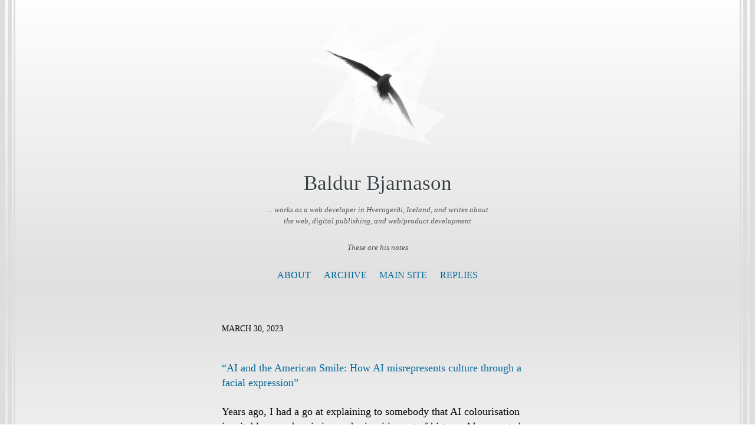

--- FILE ---
content_type: text/html; charset=utf-8
request_url: https://notes.baldurbjarnason.com/2023/03/30/ai-and-the.html
body_size: 11188
content:
<!DOCTYPE html>
<html>
    <head>
    <meta charset="utf-8" />
    <meta http-equiv="X-UA-Compatible" content="IE=edge" />

    
    <title>
      
      Baldur Bjarnason - 
      
	</title>

    <meta name="HandheldFriendly" content="True" />
    <meta name="viewport" content="width=device-width, initial-scale=1.0" />

    
    <link rel="stylesheet" type="text/css" href="/assets/css/normalize.css" />
    <link rel="stylesheet" type="text/css" href="/assets/css/icons.css" />
    <link rel="stylesheet" type="text/css" href="/assets/css/screen.css" />
    <link rel="stylesheet" type="text/css" href="/custom.css" />

	<link rel="me" href="https://micro.blog/baldur" />
	
	
	
	<link rel="authorization_endpoint" href="https://micro.blog/indieauth/auth" />
	<link rel="token_endpoint" href="https://micro.blog/indieauth/token" />
	<link rel="micropub" href="https://micro.blog/micropub" />
	<link rel="microsub" href="https://micro.blog/microsub" />
	<link rel="webmention" href="https://micro.blog/webmention" />
	<link rel="subscribe" href="https://micro.blog/users/follow" />

<meta name="title" content="Baldur Bjarnason - ">
<meta name="description" content="&ldquo;AI and the American Smile: How AI misrepresents culture through a facial expression&rdquo;
Years ago, I had a go at explaining to somebody that AI colourisation inevitably erased variation and minorities out of history. AI-generated images are that x1000. Everything becomes American.">


<meta property="og:type" content="website">
<meta property="og:url" content="https://notes.baldurbjarnason.com/2023/03/30/ai-and-the.html">
<meta property="og:title" content="Baldur Bjarnason - ">
<meta property="og:description" content="&ldquo;AI and the American Smile: How AI misrepresents culture through a facial expression&rdquo;
Years ago, I had a go at explaining to somebody that AI colourisation inevitably erased variation and minorities out of history. AI-generated images are that x1000. Everything becomes American.">
<meta property="og:image" content="https://notes.baldurbjarnason.com/uploads/2021/c0f7a98dc5.jpg">


<meta property="twitter:card" content="summary">
<meta property="twitter:url" content="https://notes.baldurbjarnason.com/2023/03/30/ai-and-the.html/">
<meta property="twitter:title" content="Baldur Bjarnason - ">
<meta property="twitter:description" content="&ldquo;AI and the American Smile: How AI misrepresents culture through a facial expression&rdquo;
Years ago, I had a go at explaining to somebody that AI colourisation inevitably erased variation and minorities out of history. AI-generated images are that x1000. Everything becomes American.">
<meta property="twitter:image" content="https://notes.baldurbjarnason.com/uploads/2021/c0f7a98dc5.jpg">

    
    
</head>
    <body class="post-template">
        <header class="main-header"><svg width="300" height="300" xmlns="http://www.w3.org/2000/svg" viewBox="0 0 442 442"><g fill-opacity=".502"><path d="M334 340L82 114l173 79z"></path><path d="M203 187l69 1-30 104z" fill="#070808"></path><path d="M219 212l9 136-101-192z" fill="#fff"></path><path d="M209 206L76 119l110 36z" fill="#0c0d0d"></path><path d="M265 256l-47 38 165 93z" fill="#f1f2f2"></path><path d="M246 200l-7-23-46-11zM222 213l-94 239 20-288z" fill="#fff"></path><path d="M219 249l21-56 44 60z" fill="#111"></path><path d="M55 109l48 17-22 1z" fill="#151515"></path><path d="M289 241l12 76 47 56z" fill="#909090"></path><path d="M153 145l69 41-1 30z"></path><path d="M257 212l64 82-34-138z" fill="#fff"></path><path d="M312 145l-77 48-75-50zM299 406l5-96-45-61zM75 116L281-16 141 139z" fill="#fff"></path><path d="M261 183l-5 92-34-15z" fill="#2c2d2d"></path><path d="M260 243l1-62-43 19z" fill="#333"></path><path d="M142 160l-45-30 20 24z" fill="#9c9c9c"></path><path d="M263 264l-44 2 57 28z" fill="#b3b3b3"></path><path d="M189 278l32-65-77-38z" fill="#fff"></path><path d="M208 244l207 189-392-95zM131 125L457 16 236 193zM280 241l-22-36 34-30z" fill="#fff"></path><path d="M222 235l13 42-40-54z" fill="#bebebe"></path><path d="M205 172l-72-32 99 81z" fill="#202020"></path><path d="M274 109L20 95l164 60z" fill="#fff"></path><path d="M282 240l46 85-37-31z" fill="#8e8e8e"></path><path d="M259 256l34 36 8 42z" fill="#fff"></path><path d="M256 185l16 75-44-62z" fill="#323333"></path><path d="M91 140l-22-20 47 19z" fill="#d8d9d9"></path><path d="M63 115l-15-10 11 2z" fill="#515151"></path><path d="M307 198l-38-24-27 6z" fill="#fdfefe"></path><path d="M273 191l-24-7-25 34z" fill="#424242"></path><path d="M269 231l-41-17 4 54z" fill="#202020"></path><path d="M298 265l-25-3-12-42z" fill="#4e4f4f"></path><path d="M172 153l-67-25 52 42z" fill="#2e2e2e"></path><path d="M135 165l-20-22 50 30z" fill="#838383"></path><path d="M89 131h23l-3 6z" fill="#404040"></path><path d="M222 218l-58 40-64-116z" fill="#fff"></path><path d="M309 285l30 70-34-39z" fill="#9e9e9e"></path><path d="M256 253l15 28-26-20z" fill="#686868"></path><path d="M45 103l65 25L249-16zM256 270l26 84-56-65zM272 232l-11-21 12-32z" fill="#fff"></path><path d="M457-16L271 226l72 104z" fill="#fff"></path><path d="M115 143l8-6-23 4z" fill="#595a5a"></path><path d="M188 189l18 18 20 3z" fill="#6e6e6e"></path><path d="M273 193l-14-10-42 20z" fill="#525252"></path><path d="M388 188l-75 19-77-32zM74 121l-90 17 204 63z" fill="#fff"></path><path d="M256 227l-43-50-58-13z" fill="#242424"></path><path d="M275 273l-17-16 3-9z" fill="#fff"></path><path d="M78 123l4-4-19-6z" fill="#222323"></path><path d="M232 253l-14-9 5-8z" fill="#6e6e6e"></path><path d="M309 325l-5-32-24-21z" fill="#adadad"></path><path d="M294 154l-91 17 32 21z" fill="#fff"></path><path d="M282 244l9 30 20 12z" fill="#828383"></path><path d="M255 267l7 19 16 3z" fill="#b0b0b0"></path><path d="M119 148l7-6 18 18z" fill="#575757"></path><path d="M135 137l24 11h-45z" fill="#444"></path><path d="M230 192l-12 36 20-29z" fill="#4e4d4d"></path><path d="M221 275l4-20-36-34z" fill="#f7f7f7"></path><path d="M256 197l15 43-16 12z" fill="#353535"></path><path d="M312 324l8 16-22-23z" fill="#eee"></path><path d="M293 319l-32-60 25 23zM370 413l87-84-162-73zM229 137l-105-10 75 39zM141 167l71 44-228 185z" fill="#fff"></path><path d="M177 189l16 2-26-16z" fill="#919191"></path><path d="M254 278l2-14h-7z" fill="#868686"></path><path d="M231 194l-12 19-34-48z" fill="#202020"></path><path d="M72 147l-10-15 49 5z" fill="#fff"></path><path d="M261 263l-12-4v-31z" fill="#363535"></path><path d="M201 235l15-9 5 7z" fill="#a6a6a6"></path><path d="M60 124l7-6 23 11z" fill="#fafafa"></path><path d="M206 198l-86-59 56 17z" fill="#282828"></path><path d="M119 131l4-147L24 94z" fill="#fff"></path><path d="M214 257l-25-35 31 22z" fill="#f1f1f1"></path><path d="M40 99l10 5 2 7z" fill="#bcbcbc"></path><path d="M263 183l-8 8 10-5z" fill="#868686"></path><path d="M237 193l34-30-74 3z" fill="#fff"></path><path d="M108 147l-11-6 22 3z" fill="#f1f1f1"></path><path d="M224 202l-3 33 45-44z" fill="#363636"></path><path d="M99 133l19 1-8 3z" fill="#393939"></path><path d="M130 161l8-2 2 12z" fill="#c6c6c6"></path><path d="M96 149l22 9 4-8z" fill="#fff"></path><path d="M196 227l13 6 11-12z" fill="#dcdcdc"></path><path d="M237 266l-10 2 21 9z" fill="#b4b4b4"></path><path d="M298 180l-70 6-81-51z" fill="#fff"></path><path d="M148 181l-57-27 38 3z" fill="#fdfdfd"></path><path d="M279 246l18 25-33-17z" fill="#585858"></path><path d="M262 261l-4-8 3-4z" fill="#fff"></path><path d="M230 259l42-22-39-22z" fill="#242424"></path><path d="M123 154l17 1-4-7z" fill="#525252"></path><path d="M273 236l-13 12 17 11z" fill="#404040"></path><path d="M237 273l1-15 16 11z" fill="#747373"></path><path d="M101 125l-22-8 37-31z" fill="#fff"></path><path d="M204 246l14-3 3-8z" fill="#bcbcbc"></path><path d="M310 289l22 53-31-40z" fill="#999"></path><path d="M243 204l-5 31 28-42z" fill="#282828"></path><path d="M272 293l-23-5-8-14z" fill="#e2e2e2"></path><path d="M296 258l-27-32 51-109z" fill="#fff"></path><path d="M311 306l-2-19-39-23z" fill="#929292"></path><path d="M93 134l18 4-27 7zM313 320l2 6-4 7z" fill="#f6f6f6"></path><path d="M126 147l-14 2 15-7z" fill="#575757"></path><path d="M167 163l33 26 8-15z" fill="#212121"></path><path d="M137 166l5-2-1-9z" fill="#5b5b5b"></path><path d="M83 126l9 7 1-4z" fill="#b7b7b7"></path><path d="M292 270l-15-4 2-26z" fill="#6b6b6b"></path><path d="M209 148l-4 24-38-25z" fill="#fdfdfd"></path><path d="M187 157l25 2 18 32z" fill="#fafafa"></path><path d="M265 294l-2-13 11 20z" fill="#f1f1f1"></path><path d="M217 251l8-4-3-5z" fill="#737373"></path><path d="M345 366l9 10-5-1z" fill="#d1d2d2"></path><path d="M229 243l25 14-23 5z" fill="#323131"></path><path d="M143 159l26 18-23-8z" fill="#7a7a7a"></path><path d="M330 372l-45-84-59 31z" fill="#fff"></path><path d="M242 188l11-4-19 16z" fill="#646464"></path><path d="M134 138l-16-6v12z" fill="#454545"></path><path d="M322 345l14 17-6-18z" fill="#d4d4d4"></path><path d="M254 184l-36 25 8 11z" fill="#464646"></path><path d="M231 276l6-2 1-9z" fill="#e5e5e5"></path></g></svg>
	<div class="h-card main-header-content">
		<h1 class=" blog-title">
			<a class="u-url p-name" href="/">
				
           			Baldur Bjarnason
				
			</a>
		</h1>
		<p class="p-note blog-description">... works as a web developer in Hveragerði, Iceland, and writes about the web, digital publishing, and web/product development</p>
		<p class="p-note blog-description">These are his notes</p>
	</div>

	<div class="nav">
    
		
			
				<a class="nav- " role="presentation" href="/about/">About</a>
			
		
			
				<a class="nav- " role="presentation" href="/archive/">Archive</a>
			
		
			
				<a class="nav- " role="presentation" href="/main-site/">Main Site</a>
			
		
			
				<a class="nav- " role="presentation" href="/replies/">Replies</a>
			
		
	</div>
</header>

        
<main class="content" role="main">
  <article class="post h-entry">
    <header class="post-header">
      
      <section class="post-meta">
        <time class="post-date dt-published" datetime="2023-03-30 10:39:55 &#43;0000">March 30, 2023</time>
        <a class="u-author h-card" href="/"></a>
      </section>
      <h2 class="post-title p-name"></h2>
    </header>
    <section class="post-content e-content">
      <p><a href="https://medium.com/@socialcreature/ai-and-the-american-smile-76d23a0fbfaf">&ldquo;AI and the American Smile: How AI misrepresents culture through a facial expression&rdquo;</a></p>

<p>Years ago, I had a go at explaining to somebody that AI colourisation inevitably erased variation and minorities out of history. AI-generated images are that x1000. Everything becomes American.</p>

    </section>
    <footer class="post-footer">
      
    </footer>
  </article>


<script type="text/javascript" src="https://micro.blog/conversation.js?url=https%3a%2f%2fnotes.baldurbjarnason.com%2f2023%2f03%2f30%2fai-and-the.html"></script>


</main>

        <footer class="site-footer">
  <section class="rss"><a class="subscribe-button icon-feed" href="/feed.xml"></a></section>
  
  
  <section class="copyright">© 2024 Baldur Bjarnason</section>
  <section class="poweredby"><a href="http://thedarkroast.com/arabica">Arabica</a> theme by Sean Lunsford. Published with <a href="https://gohugo.io">Hugo</a> and <a href="https://micro.blog/">Micro.blog</a>.</section>
</footer>


		
		
    </body>
</html>
